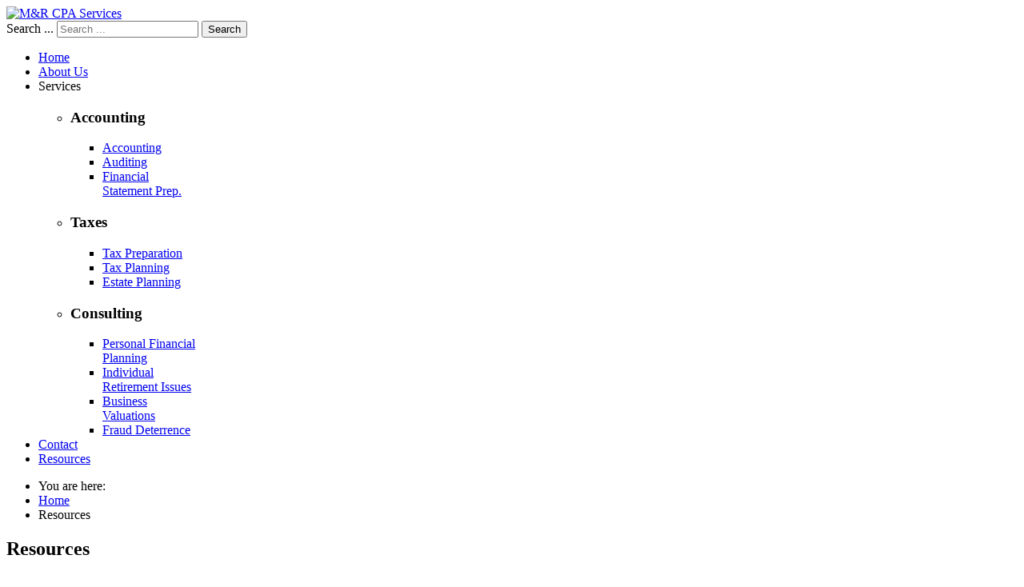

--- FILE ---
content_type: text/html; charset=utf-8
request_url: https://micpa.tax/index.php/resources
body_size: 18771
content:
<!DOCTYPE html>
<html xmlns="http://www.w3.org/1999/xhtml" xml:lang="en-gb" lang="en-gb" dir="ltr">
<head>
		
<meta http-equiv="X-UA-Compatible" content="IE=edge">
<meta name="viewport" content="width=device-width, initial-scale=1.0" />
<meta charset="utf-8" />
	<base href="https://micpa.tax/index.php/resources" />
	<meta name="author" content="Super User" />
	<meta name="generator" content="Joomla! - Open Source Content Management" />
	<title>Resources</title>
	<link href="https://micpa.tax/index.php/component/search/?Itemid=712&amp;format=opensearch" rel="search" title="Search Mi CPA - M&amp;R CPA Services" type="application/opensearchdescription+xml" />
	<link href="/plugins/system/ef4_jmframework/includes/assets/template/fontawesome/css/font-awesome.min.css" rel="stylesheet" />
	<link href="/templates/jm-financial-services/css/bootstrap.28.css" rel="stylesheet" />
	<link href="/templates/jm-financial-services/css/bootstrap_responsive.28.css" rel="stylesheet" />
	<link href="/templates/jm-financial-services/css/template.28.css" rel="stylesheet" />
	<link href="/templates/jm-financial-services/css/offcanvas.28.css" rel="stylesheet" />
	<link href="/templates/jm-financial-services/css/template_responsive.28.css" rel="stylesheet" />
	<link href="//fonts.googleapis.com/css?family=Roboto" rel="stylesheet" />
	<link href="//fonts.googleapis.com/css?family=Michroma" rel="stylesheet" />
	<link href="//fonts.googleapis.com/css?family=Play" rel="stylesheet" />
	<link href="//fonts.googleapis.com/css?family=Handlee" rel="stylesheet" />
	<link href="/templates/jm-financial-services/cache/template_params_8c2a661a265741d631b3cca3ce34cd76.css" rel="stylesheet" />
	<link href="/modules/mod_djmegamenu/assets/css/animations.css" rel="stylesheet" />
	<link href="/media/djextensions/css/animate.min.css" rel="stylesheet" />
	<link href="/media/djextensions/css/animate.ext.css" rel="stylesheet" />
	<link href="/templates/jm-financial-services/css/djmegamenu.28.css" rel="stylesheet" />
	<link href="/templates/jm-financial-services/css/custom.css" rel="stylesheet" />
	<style>
		li.item-584 { display: none !important; }
		li.item-585 { display: none !important; }
		li.item-586 { display: none !important; }
div.mod_search246 input[type="search"]{ width:auto; }
		#dj-megamenu141select {display: none;margin:10px;padding:5px;font-size:1.5em;max-width:95%;height:auto;}
		@media (max-width: 920px) {
  			#dj-megamenu141.allowHide, #dj-megamenu141sticky, #dj-megamenu141placeholder { display: none; }
  			#dj-megamenu141select { display: inline-block; }
		}
	
	</style>
	<script src="/templates/jm-financial-services/cache/jmf_40cf602a010c1ecea3d51bd0227f4b66.js?v=1688833400"></script>
	<script>
jQuery(window).on('load',  function() {
				new JCaption('img.caption');
			});jQuery(function($){ initTooltips(); $("body").on("subform-row-add", initTooltips); function initTooltips (event, container) { container = container || document;$(container).find(".hasTooltip").tooltip({"html": true,"container": "body"});} });jQuery(document).ready(function(){jQuery('#dj-megamenu141').addClass('allowHide')});jQuery(document).ready( function(){ new DJMegaMenu(jQuery('#dj-megamenu141'), {wrap: 'jm-djmenu', animIn: 'fadeInUp', animOut: 'fadeOutDown', animSpeed: 'normal', delay: 500, 
		event: 'click', fixed: 0, offset: 0 }); } );
	</script>

	<link href="https://micpa.tax/images/favicon.ico" rel="Shortcut Icon" />
</head>
<body class=" fixed  off-canvas-right">
	<div id="jm-allpage">
		<div id="jm-page">
									
<div id="jm-offcanvas">
	<div id="jm-offcanvas-toolbar">
		<a class="toggle-nav close-menu"><span class="icon-remove"></span></a>
	</div>
	<div id="jm-offcanvas-content" class="jm-offcanvas">
		
	</div>
</div>																	
<header id="jm-bar-wrapp" class="">
	 
	
		<div id="jm-bar">  
		<div id="jm-bar-in" class="container-fluid">      
						<div id="jm-bar-left" class="pull-left">
				<div id="jm-logo-sitedesc">
										<div id="jm-logo">
						<a href="https://micpa.tax/">
														<img src="https://micpa.tax/images/mrcpa_sm.jpg" alt="M&amp;R CPA Services" />
													</a>
					</div>
														</div> 
			</div>
			 

						<div id="jm-bar-right" class="pull-right">
				<div id="jm-djmenu" class="clearfix ">
					    <div class="jm-module-raw  search-ms">
        <div class="search search-ms mod_search246">
	<form action="/index.php/resources" method="post" class="form-inline">
		<label for="mod-search-searchword246" class="element-invisible">Search ...</label> <input name="searchword" id="mod-search-searchword246" maxlength="200"  class="inputbox search-query" type="search" size="20" placeholder="Search ..." /> <button class="button btn btn-primary" onclick="this.form.searchword.focus();">Search</button>		<input type="hidden" name="task" value="search" />
		<input type="hidden" name="option" value="com_search" />
		<input type="hidden" name="Itemid" value="712" />
	</form>
</div>
    </div>
    <div class="jm-module-raw ">
        <ul id="dj-megamenu141" class="dj-megamenu ">
<li class="dj-up itemid470 first"><a class="dj-up_a  " href="/index.php" ><span >Home</span></a></li><li class="dj-up itemid695"><a class="dj-up_a  " href="/index.php/about-us" ><span >About Us</span></a></li><li class="dj-up itemid583 parent separator"><a class="dj-up_a  "  ><span class="dj-drop" >Services</span></a><div class="dj-subwrap multiple_cols subcols3"><div class="dj-subwrap-in" style="width:580px"><div class="dj-subcol" style="width:180px"><ul class="dj-submenu"><li class="itemid584 first separator withmodule"><div class="modules-wrap">		<div class="moduletable">
							<h3>Accounting</h3>
						<ul class="nav menu mod-list">
<li class="item-564"><a href="/index.php/accounting" >Accounting</a></li><li class="item-565"><a href="/index.php/auditing" >Auditing</a></li><li class="item-566"><a href="/index.php/financial-statement-preparation" >Financial Statement Prep.</a></li></ul>
		</div>
	</div></li></ul></div><div class="dj-subcol" style="width:200px"><ul class="dj-submenu"><li class="itemid585 first separator withmodule"><div class="modules-wrap">		<div class="moduletable">
							<h3>Taxes</h3>
						<ul class="nav menu mod-list">
<li class="item-697"><a href="/index.php/tax-preparation" >Tax Preparation</a></li><li class="item-574"><a href="/index.php/tax-planning" >Tax Planning</a></li><li class="item-701"><a href="/index.php/estate-planning" >Estate Planning</a></li></ul>
		</div>
	</div></li></ul></div><div class="dj-subcol" style="width:200px"><ul class="dj-submenu"><li class="itemid586 first separator withmodule"><div class="modules-wrap">		<div class="moduletable">
							<h3>Consulting</h3>
						<ul class="nav menu mod-list">
<li class="item-702"><a href="/index.php/personal-financial-planning" >Personal Financial Planning</a></li><li class="item-699"><a href="/index.php/individual-retirement-issues" >Individual Retirement Issues</a></li><li class="item-698"><a href="/index.php/business-valuations" >Business Valuations</a></li><li class="item-700"><a href="/index.php/fraud-deterrence" >Fraud Deterrence</a></li></ul>
		</div>
	</div></li></ul></div><div style="clear:both;height:0"></div></div></div></li><li class="dj-up itemid580"><a class="dj-up_a  " href="/index.php/contact" ><span >Contact</span></a></li><li class="dj-up itemid712 current active"><a class="dj-up_a active " href="/index.php/resources" ><span >Resources</span></a></li></ul>
    </div>

				</div>
			</div>
			 
		</div>
	</div>
	</header>
							
 
							<div id="jm-system-message"><div class="container-fluid"><div id="system-message-container">
	</div>
</div></div>							
							 
<div id="jm-main">
	<div class="container-fluid">
		
				<div class="row-fluid">
			<div id="jm-breadcrumbs" class="span12 ">
				<div aria-label="Breadcrumbs" role="navigation">
	<ul itemscope itemtype="https://schema.org/BreadcrumbList" class="breadcrumb">
					<li>
				You are here: &#160;
			</li>
		
						<li itemprop="itemListElement" itemscope itemtype="https://schema.org/ListItem">
											<a itemprop="item" href="/index.php" class="pathway"><span itemprop="name">Home</span></a>
					
											<span class="divider">
							<img src="/templates/jm-financial-services/images/system/arrow.png" alt="" />						</span>
										<meta itemprop="position" content="1">
				</li>
							<li itemprop="itemListElement" itemscope itemtype="https://schema.org/ListItem" class="active">
					<span itemprop="name">
						Resources					</span>
					<meta itemprop="position" content="2">
				</li>
				</ul>
</div>

			</div>
		</div>
				<div class="row-fluid">
			<div id="jm-content" class="span12" data-xtablet="span12" data-tablet="span12" data-mobile="span12">
												<main id="jm-maincontent">
										<div class="item-page" itemscope itemtype="https://schema.org/Article">
	<meta itemprop="inLanguage" content="en-GB" />
	
		
			<div class="page-header">
		<h2 itemprop="headline">
			Resources		</h2>
							</div>
					
		
	
	
		
								<div itemprop="articleBody">
		<table style="width: 100%; margin-left: auto; margin-right: auto;" cellpadding="3">
<tbody>
<tr style="height: 250px;">
<td style="text-align: center; width: 50%;">
<div>&nbsp;</div>
<div><a title="Colegio de CPA de Puerto Rico" href="http://www.colegiocpa.com/" target="_blank" rel="noopener"><img style="display: block; margin-left: auto; margin-right: auto;" src="/images/stories/logos/cpa.png" alt="cpa" width="225" height="220" /></a>
<div>&nbsp;</div>
<div>Certified Public Accountants of P.R.</div>
<div>&nbsp;</div>
</div>
</td>
<td style="background-color: #e9e9e9;">
<div><a title="Association of Certified Fraud Examiners" href="http://www.acfe.com/" target="_blank" rel="noopener"><img style="display: block; margin-left: auto; margin-right: auto;" src="/images/stories/logos/acfe-badge.png" alt="acfe badge" /></a>&nbsp;</div>
<div style="text-align: center;">Association of Certified Fraud Examiners</div>
</td>
</tr>
<tr style="height: 250px;">
<td style="height: 250px; background-color: #e9e9e9;">
<div>&nbsp;<a title="National Association of Certified Valuation Analysts" href="http://www.nacva.com/" target="_blank" rel="noopener"><img style="display: block; margin-left: auto; margin-right: auto;" src="/images/stories/logos/nacva.png" alt="nacva" /></a></div>
<div style="text-align: center;">National Association of Certified Valuation Analysts</div>
</td>
<td style="height: 250px;">
<div>&nbsp;<a title="Financial Planning Association" href="http://www.plannersearch.org/" target="_blank" rel="noopener"><img style="display: block; margin-left: auto; margin-right: auto;" src="/images/stories/logos/FPA-logo.png" alt="FPA logo" /></a></div>
<div style="text-align: center;">&nbsp;</div>
<div>&nbsp;</div>
<div style="text-align: center;">Financial Planning Association</div>
</td>
</tr>
<tr style="height: 250px;">
<td>
<div>&nbsp;<a title="Departamento de Estado de P.R." href="https://estado.pr.gov/en/" target="_blank" rel="noopener"><img style="display: block; margin-left: auto; margin-right: auto;" src="/images/stories/logos/estado.png" alt="estado" width="225" height="225" /></a></div>
<div style="text-align: center;">Departamento de Estado</div>
</td>
<td style="background-color: #e9e9e9; text-align: center;">
<div>&nbsp;<a title="Departamento de Hacienda" href="http://www.hacienda.gobierno.pr/" target="_blank" rel="noopener"><img style="display: block; margin-left: auto; margin-right: auto;" src="/images/stories/logos/hacienda.gif" alt="hacienda" width="225" height="225" /></a>
<div>&nbsp;</div>
<div>Departamento de Hacienda</div>
</div>
</td>
</tr>
<tr style="height: 250px;">
<td style="background-color: #e9e9e9;">&nbsp;<a title="Internal Revenue Services" href="https://www.irs.gov/forms-instructions" target="_blank" rel="noopener"><img style="display: block; margin-left: auto; margin-right: auto;" src="/images/stories/logos/irs-logo.png" alt="irs logo" /></a></td>
<td>&nbsp;<a title="Social Security Administration" href="https://www.ssa.gov/" target="_blank" rel="noopener"><img style="display: block; margin-left: auto; margin-right: auto;" src="/images/stories/logos/Social-Security-Admin.png" alt="Social Security Admin" width="225" height="225" /></a></td>
</tr>
</tbody>
</table> 	</div>

	
							</div>

				</main>
											</div>
								</div>
	</div>
</div>
							
<div id="jm-bottom" class="">
	<div class="container-fluid">
		<div id="jm-bottom-in">
			
<div class="row-fluid jm-flexiblock jm-bottom"><div class="span6"  data-default="span6" data-wide="span6" data-normal="span6" data-xtablet="span6" data-tablet="span100" data-mobile="span100">	<div class="jm-module color1-ms">
		<div  class="jm-module-in">
					   		<h3 class="jm-title "><span>Reuters</span> Money News</h3>
		   			    <div class="jm-module-content clearfix ">
		    	
		<div style="direction: ltr; text-align: left !important" class="feedcolor1-ms">
		

	<!-- Show items -->
			<ul class="newsfeedcolor1-ms">
									<li>
											<span class="feed-link">
						<a href="https://news.google.com/rss/articles/[base64]?oc=5" target="_blank">
						Gold races to $5,100 record peak on safe-haven demand - Reuters</a></span>
																					<div class="feed-item-description">
						...						</div>
									</li>
									<li>
											<span class="feed-link">
						<a href="https://news.google.com/rss/articles/[base64]?oc=5" target="_blank">
						Yen hits over two-month high, markets on alert for intervention - Reuters</a></span>
																					<div class="feed-item-description">
						...						</div>
									</li>
									<li>
											<span class="feed-link">
						<a href="https://news.google.com/rss/articles/[base64]?oc=5" target="_blank">
						Key French broadcaster seeks media law revamp to join Europe's M&A party, sources say - Reuters</a></span>
																					<div class="feed-item-description">
						...						</div>
									</li>
									<li>
											<span class="feed-link">
						<a href="https://news.google.com/rss/articles/[base64]?oc=5" target="_blank">
						Explainer: How Singapore's unique monetary policy works - Reuters</a></span>
																					<div class="feed-item-description">
						...						</div>
									</li>
				</ul>
		</div>
		      
		    </div>
		</div>
	</div>
	</div><div class="span6"  data-default="span6" data-wide="span6" data-normal="span6" data-xtablet="span6" data-tablet="span100 first-span" data-mobile="span100 first-span">	<div class="jm-module color1-ms">
		<div  class="jm-module-in">
					   		<h3 class="jm-title "><span>Accounting</span> News</h3>
		   			    <div class="jm-module-content clearfix ">
		    	
Feed not found.	      
		    </div>
		</div>
	</div>
	</div></div>		</div>
	</div>
</div>
							
							
<div id="jm-footer-mod" class=" jm-footer">
	<div class="container-fluid">
		<div id="jm-footer-mod-in">
			<div class="row-fluid jm-flexiblock jm-footer"><div class="span4"  data-default="span4" data-wide="span4" data-normal="span4" data-xtablet="span4" data-tablet="span50" data-mobile="span50">	<div class="jm-module ">
		<div  class="jm-module-in">
					    <div class="jm-module-content clearfix notitle">
		    	

<div class="custom"  >
	<div class="jm-bottom-box">
<div class="icon"><a href="/index.php/contact/1"><img src="/images/modules/icons/icon-phone.png" alt="" /></a></div>
<div class="content"><span class="title jm-color">Want a consultation?</span><span class="desc"> 787-763-2913<br /></span></div>
</div></div>
	      
		    </div>
		</div>
	</div>
	</div><div class="span4"  data-default="span4" data-wide="span4" data-normal="span4" data-xtablet="span4" data-tablet="span50" data-mobile="span50">	<div class="jm-module ">
		<div  class="jm-module-in">
					    <div class="jm-module-content clearfix notitle">
		    	

<div class="custom"  >
	<div class="jm-bottom-box">
<div class="icon"><a href="/index.php/contact/1"><img src="/images/modules/icons/icon-mail.png" alt="" /></a></div>
<div class="content"><span class="title jm-color">Send us a message </span><span class="desc">Using our <a href="/index.php/contact">Contact Form</a></span></div>
</div></div>
	      
		    </div>
		</div>
	</div>
	</div><div class="span4"  data-default="span4" data-wide="span4" data-normal="span4" data-xtablet="span4" data-tablet="span100 first-span" data-mobile="span100 first-span">	<div class="jm-module ">
		<div  class="jm-module-in">
					    <div class="jm-module-content clearfix notitle">
		    	

<div class="custom"  >
	<div class="jm-bottom-box">
<div class="icon"><a href="/index.php/contact/1"><img src="/images/modules/icons/icon-direction.png" alt="" /></a></div>
<div class="content"><span class="title jm-color">Let's Meet:</span><span class="desc"> 131-A Loaiza Cordero St.<br /> San Juan, P.R. 00918-3347<br /></span></div>
</div></div>
	      
		    </div>
		</div>
	</div>
	</div></div>		</div>
	</div>
</div>
							
<footer id="jm-footer" class="">
    <div class="container-fluid clearfix jm-footer">
        <div id="jm-footer-in" class="row-fluid">
                        <div id="jm-footer-left" class="span4 pull-left ">
                <div id="jm-copyrights">
                    

<div class="custom"  >
	<p>M &amp; R CPA Services All Rights Reserved.</p></div>

                </div>
            </div>
            			            <div id="jm-footer-right" class="span4 pull-right">
                <div id="jm-poweredby">
                    <a href="http://www.ideascg.com" target="_blank" title="Web Development">Web Development</a> by IDEAS Creative Group
                </div>
            </div>
        </div>
    </div>
</footer>

<p id="jm-back-top"><a id="backtotop" href="#top"><span>&nbsp;</span></a></p>
							
							</div>
	</div>
</body>
</html>